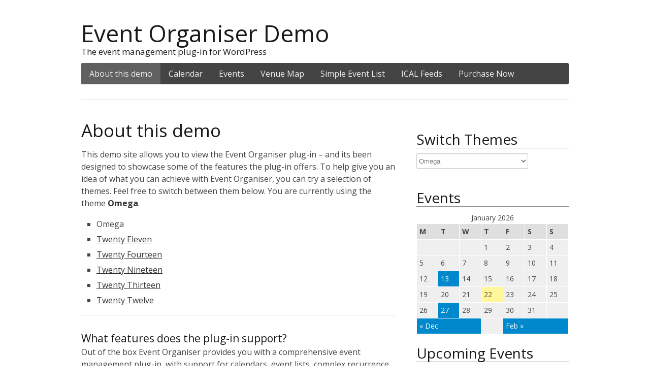

--- FILE ---
content_type: text/html; charset=UTF-8
request_url: http://demo.wp-event-organiser.com/
body_size: 7462
content:
<!DOCTYPE html>
<html lang="en-US"> 
    
<head>

<meta charset="UTF-8" />
        
<!--[if lt IE 7 ]><html class="ie ie6" lang="en"> <![endif]-->
<!--[if IE 7 ]><html class="ie ie7" lang="en"> <![endif]-->
<!--[if IE 8 ]><html class="ie ie8" lang="en"> <![endif]-->
<!--[if gte IE 9 ]><html class="no-js ie9" lang="en"> <![endif]-->
    
    <title>Event Organiser Demo</title>
        
	<meta name="description" content="The event management plug-in for WordPress" />
	
	<!--[if lt IE 9]>
		<script src="http://html5shim.googlecode.com/svn/trunk/html5.js"></script>
	<![endif]-->

	<!-- Mobile Specific Metas
  ================================================== -->
	<meta name="viewport" content="width=device-width, initial-scale=1, maximum-scale=1">

	<!-- CSS
  ================================================== -->
	<link rel="stylesheet" href="http://demo.wp-event-organiser.com/wp-content/themes/WP-Skeleton-Theme/stylesheets/base.css">
	<link rel="stylesheet" href= "http://demo.wp-event-organiser.com/wp-content/themes/WP-Skeleton-Theme/style.css">
	<link rel="stylesheet" href="http://demo.wp-event-organiser.com/wp-content/themes/WP-Skeleton-Theme/stylesheets/layout.css">
	<link rel="stylesheet" href="http://demo.wp-event-organiser.com/wp-content/themes/WP-Skeleton-Theme/stylesheets/event.css">

	<!-- Favicons
	================================================== -->
	<link rel="shortcut icon" href="http://demo.wp-event-organiser.com/wp-content/themes/WP-Skeleton-Theme/images/favicon.ico">
	<link rel="apple-touch-icon" href="http://demo.wp-event-organiser.com/wp-content/themes/WP-Skeleton-Theme/images/apple-touch-icon.png">
	<link rel="apple-touch-icon" sizes="72x72" href="http://demo.wp-event-organiser.com/wp-content/themes/WP-Skeleton-Theme/images/apple-touch-icon-72x72.png">
	<link rel="apple-touch-icon" sizes="114x114" href="http://demo.wp-event-organiser.com/wp-content/themes/WP-Skeleton-Theme/images/apple-touch-icon-114x114.png">

<meta name='robots' content='noindex,follow' />
<link rel='dns-prefetch' href='//cdnjs.cloudflare.com' />
<link rel='dns-prefetch' href='//s.w.org' />
<link rel="alternate" type="application/rss+xml" title="Event Organiser Demo &raquo; Feed" href="http://demo.wp-event-organiser.com/feed/" />
<link rel="alternate" type="application/rss+xml" title="Event Organiser Demo &raquo; Comments Feed" href="http://demo.wp-event-organiser.com/comments/feed/" />
<link rel="alternate" type="application/rss+xml" title="Event Organiser Demo &raquo; About this demo Comments Feed" href="http://demo.wp-event-organiser.com/event-organiser-demo-page/feed/" />
		<script type="text/javascript">
			window._wpemojiSettings = {"baseUrl":"https:\/\/s.w.org\/images\/core\/emoji\/11.2.0\/72x72\/","ext":".png","svgUrl":"https:\/\/s.w.org\/images\/core\/emoji\/11.2.0\/svg\/","svgExt":".svg","source":{"concatemoji":"http:\/\/demo.wp-event-organiser.com\/wp-includes\/js\/wp-emoji-release.min.js?ver=5.1.1"}};
			!function(a,b,c){function d(a,b){var c=String.fromCharCode;l.clearRect(0,0,k.width,k.height),l.fillText(c.apply(this,a),0,0);var d=k.toDataURL();l.clearRect(0,0,k.width,k.height),l.fillText(c.apply(this,b),0,0);var e=k.toDataURL();return d===e}function e(a){var b;if(!l||!l.fillText)return!1;switch(l.textBaseline="top",l.font="600 32px Arial",a){case"flag":return!(b=d([55356,56826,55356,56819],[55356,56826,8203,55356,56819]))&&(b=d([55356,57332,56128,56423,56128,56418,56128,56421,56128,56430,56128,56423,56128,56447],[55356,57332,8203,56128,56423,8203,56128,56418,8203,56128,56421,8203,56128,56430,8203,56128,56423,8203,56128,56447]),!b);case"emoji":return b=d([55358,56760,9792,65039],[55358,56760,8203,9792,65039]),!b}return!1}function f(a){var c=b.createElement("script");c.src=a,c.defer=c.type="text/javascript",b.getElementsByTagName("head")[0].appendChild(c)}var g,h,i,j,k=b.createElement("canvas"),l=k.getContext&&k.getContext("2d");for(j=Array("flag","emoji"),c.supports={everything:!0,everythingExceptFlag:!0},i=0;i<j.length;i++)c.supports[j[i]]=e(j[i]),c.supports.everything=c.supports.everything&&c.supports[j[i]],"flag"!==j[i]&&(c.supports.everythingExceptFlag=c.supports.everythingExceptFlag&&c.supports[j[i]]);c.supports.everythingExceptFlag=c.supports.everythingExceptFlag&&!c.supports.flag,c.DOMReady=!1,c.readyCallback=function(){c.DOMReady=!0},c.supports.everything||(h=function(){c.readyCallback()},b.addEventListener?(b.addEventListener("DOMContentLoaded",h,!1),a.addEventListener("load",h,!1)):(a.attachEvent("onload",h),b.attachEvent("onreadystatechange",function(){"complete"===b.readyState&&c.readyCallback()})),g=c.source||{},g.concatemoji?f(g.concatemoji):g.wpemoji&&g.twemoji&&(f(g.twemoji),f(g.wpemoji)))}(window,document,window._wpemojiSettings);
		</script>
		<style type="text/css">
img.wp-smiley,
img.emoji {
	display: inline !important;
	border: none !important;
	box-shadow: none !important;
	height: 1em !important;
	width: 1em !important;
	margin: 0 .07em !important;
	vertical-align: -0.1em !important;
	background: none !important;
	padding: 0 !important;
}
</style>
	<link rel='stylesheet' id='eo-leaflet.js-css'  href='http://cdnjs.cloudflare.com/ajax/libs/leaflet/1.3.1/leaflet.css?ver=5.1.1' type='text/css' media='all' />
<style id='eo-leaflet.js-inline-css' type='text/css'>
.leaflet-popup-close-button{box-shadow:none!important;}
</style>
<link rel='stylesheet' id='wp-block-library-css'  href='http://demo.wp-event-organiser.com/wp-includes/css/dist/block-library/style.min.css?ver=5.1.1' type='text/css' media='all' />
<link rel='stylesheet' id='responsive-menu-css'  href='http://demo.wp-event-organiser.com/wp-content/themes/WP-Skeleton-Theme/stylesheets/mo.css?ver=5.1.1' type='text/css' media='all' />
<link rel='stylesheet' id='font-awesome-styles-css'  href='http://demo.wp-event-organiser.com/wp-content/themes/WP-Skeleton-Theme/stylesheets/font-awesome.min.css?ver=5.1.1' type='text/css' media='all' />
<!--[if lte IE 7]>
<link rel='stylesheet' id='font-awesome-ie7-css'  href='http://demo.wp-event-organiser.com/wp-content/themes/WP-Skeleton-Theme/stylesheets/font-awesome-ie7.min.css?ver=1.0' type='text/css' media='all' />
<![endif]-->
<script type='text/javascript' src='http://demo.wp-event-organiser.com/wp-includes/js/jquery/jquery.js?ver=1.12.4'></script>
<script type='text/javascript' src='http://demo.wp-event-organiser.com/wp-includes/js/jquery/jquery-migrate.min.js?ver=1.4.1'></script>
<script type='text/javascript' src='http://demo.wp-event-organiser.com/wp-content/themes/WP-Skeleton-Theme/js/mo.js?ver=5.1.1'></script>
<link rel='https://api.w.org/' href='http://demo.wp-event-organiser.com/wp-json/' />
<link rel="EditURI" type="application/rsd+xml" title="RSD" href="http://demo.wp-event-organiser.com/xmlrpc.php?rsd" />
<link rel="wlwmanifest" type="application/wlwmanifest+xml" href="http://demo.wp-event-organiser.com/wp-includes/wlwmanifest.xml" /> 
<meta name="generator" content="WordPress 5.1.1" />
<link rel="canonical" href="http://demo.wp-event-organiser.com/" />
<link rel='shortlink' href='http://demo.wp-event-organiser.com/' />
<link rel="alternate" type="application/json+oembed" href="http://demo.wp-event-organiser.com/wp-json/oembed/1.0/embed?url=http%3A%2F%2Fdemo.wp-event-organiser.com%2F" />
<link rel="alternate" type="text/xml+oembed" href="http://demo.wp-event-organiser.com/wp-json/oembed/1.0/embed?url=http%3A%2F%2Fdemo.wp-event-organiser.com%2F&#038;format=xml" />
        
</head>

<body class="home page-template page-template-page page-template-page-php page page-id-14"><!-- the Body  -->

<div class="container">
   
	 <div class="header">  
    
    
    <div id="brand-header" class="container container-sixteen""> 
        <div class="logo">
            <a href="http://demo.wp-event-organiser.com">
            <h1>Event Organiser Demo</h1>
            <h5>The event management plug-in for WordPress</h5>
            </a>
        </div>
   	<div class="clear"></div>
    <div class="menu-main-container"><ul id="menu-main" class="container thmfdn-menu dropdown menu-hover test-menu"><li id="menu-item-66" class="menu-item menu-item-type-post_type menu-item-object-page menu-item-home current-menu-item page_item page-item-14 current_page_item menu-item-66"><a href="http://demo.wp-event-organiser.com/" aria-current="page">About this demo</a></li>
<li id="menu-item-17" class="menu-item menu-item-type-post_type menu-item-object-page menu-item-17"><a href="http://demo.wp-event-organiser.com/calendar/">Calendar</a></li>
<li id="menu-item-18" class="menu-item menu-item-type-post_type_archive menu-item-object-event menu-item-18"><a href="http://demo.wp-event-organiser.com/events/event/">Events</a></li>
<li id="menu-item-32" class="menu-item menu-item-type-post_type menu-item-object-page menu-item-32"><a href="http://demo.wp-event-organiser.com/venue-map/">Venue Map</a></li>
<li id="menu-item-87" class="menu-item menu-item-type-post_type menu-item-object-page menu-item-87"><a href="http://demo.wp-event-organiser.com/simple-event-list/">Simple Event List</a></li>
<li id="menu-item-65" class="menu-item menu-item-type-post_type menu-item-object-page menu-item-65"><a href="http://demo.wp-event-organiser.com/ical-feeds/">ICAL Feeds</a></li>
<li id="menu-item-123" class="menu-item menu-item-type-custom menu-item-object-custom menu-item-123"><a href="http://wp-event-organiser.com/pricing">Purchase Now</a></li>
</ul></div>    
    </div>
    
   

</div> <!--  End blog header -->

	<div class="page-container">
 
<div class="content">
	<div class="two-thirds column alpha">
       <div class="main"> 
                        
        <article id="post-14">
          <div class="title">            
             <a href="http://demo.wp-event-organiser.com/" title="About this demo"><h2>About this demo</h2></a>  <!--Post titles-->
          </div>
             
             <p>This demo site allows you to view the Event Organiser plug-in &#8211; and its been designed to showcase some of the features the plug-in offers. To help give you an idea of what you can achieve with Event Organiser, you can try a selection of themes. Feel free to switch between them below. You are currently using the theme <strong>Omega</strong>.</p>
<ul id="themeswitcher">
<li>Omega</li><li><a href="http://demo.wp-event-organiser.com?wptheme=Twenty Eleven">Twenty Eleven</a></li><li><a href="http://demo.wp-event-organiser.com?wptheme=Twenty Fourteen">Twenty Fourteen</a></li><li><a href="http://demo.wp-event-organiser.com?wptheme=Twenty Nineteen">Twenty Nineteen</a></li><li><a href="http://demo.wp-event-organiser.com?wptheme=Twenty Thirteen">Twenty Thirteen</a></li><li><a href="http://demo.wp-event-organiser.com?wptheme=Twenty Twelve">Twenty Twelve</a></li></ul>
<hr />
<h4>What features does the plug-in support?</h4>
<p>Out of the box Event Organiser provides you with a comprehensive event management plug-in, with support for calendars, event lists, complex recurrence schedules and much more.</p>
<ul>
<li>View the <a title="Features in the free version" href="http://wordpress.org/plugins/event-organiser/">features in the &#8216;free&#8217; version</a></li>
<li>View the <a title="Event Organiser Pro Features" href="http://wp-event-organiser.com/pro-features">features in Event Organiser Pro</a></li>
</ul>
<p>Beneath all these features lie two principles by which Event Organiser &#8211; and its addons &#8211; are developed:</p>
<p><strong>Simplicity &#8211; </strong>Event Organsier is designed to be simple to use, integrating seamlessly into your WordPress admin and offering an intuitive user interface.</p>
<p><strong>Extendibility</strong> &#8211; The plug-in can be modified via a growing library of hooks, offers extensive documentation of its API and allows theme developers to take complete control over how Event Organiser integrates into their theme.</p>
<p>&nbsp;</p>
<hr />
<h4>Want to explore Event Organiser Pro more?</h4>
<p>If you&#8217;d like to see how Event Organsier Pro looks from the admin side and test it out, head over to <strong><a title="Try Event Organiser Pro for free" href="http://wp-event-organiser.com/try-it/">wp-event-organiser.com/try-it</a> </strong>to create a temporary test site to give you complete access to the Pro&#8217;s features.</p>
<hr />
	 
             <!--The Meta, Author, Date, Categories and Comments-->
                     </article>
        
                    
                     
      </div>  <!-- End Main -->
	</div>  <!-- End two-thirds column -->
</div><!-- End Content -->
    
    <div class="one-third column omega" id="side">
        <div class="sidebar"> <!--  the Sidebar -->
             <div id="theme-switcher-widget-3" class="widget widget_theme-switcher-widget"><h3>Switch Themes</h3><ul id="themeswitcher">
<li>
	<select name="themeswitcher" onchange="location.href=this.options[this.selectedIndex].value;">
<option value="http://demo.wp-event-organiser.com?wptheme=Omega">Omega</option><option value="http://demo.wp-event-organiser.com?wptheme=Twenty Eleven">Twenty Eleven</option><option value="http://demo.wp-event-organiser.com?wptheme=Twenty Fourteen">Twenty Fourteen</option><option value="http://demo.wp-event-organiser.com?wptheme=Twenty Nineteen">Twenty Nineteen</option><option value="http://demo.wp-event-organiser.com?wptheme=Twenty Thirteen">Twenty Thirteen</option><option value="http://demo.wp-event-organiser.com?wptheme=Twenty Twelve">Twenty Twelve</option></select>
</li>
</ul></div><div id="eo_calendar_widget-2" class="widget widget_calendar eo_widget_calendar"><h3>Events</h3><div id='eo_calendar_widget-2_content' class='eo-widget-cal-wrap' data-eo-widget-cal-id='eo_calendar_widget-2' ><table id='wp-calendar'><caption> January 2026 </caption><thead><tr><th title='Monday' scope='col'>M</th><th title='Tuesday' scope='col'>T</th><th title='Wednesday' scope='col'>W</th><th title='Thursday' scope='col'>T</th><th title='Friday' scope='col'>F</th><th title='Saturday' scope='col'>S</th><th title='Sunday' scope='col'>S</th></tr></thead><tbody><tr><td class="pad eo-before-month" colspan="1">&nbsp;</td><td class="pad eo-before-month" colspan="1">&nbsp;</td><td class="pad eo-before-month" colspan="1">&nbsp;</td><td data-eo-wc-date='2026-01-01' class='eo-past-date'> 1 </td><td data-eo-wc-date='2026-01-02' class='eo-past-date'> 2 </td><td data-eo-wc-date='2026-01-03' class='eo-past-date'> 3 </td><td data-eo-wc-date='2026-01-04' class='eo-past-date'> 4 </td></tr><tr><td data-eo-wc-date='2026-01-05' class='eo-past-date'> 5 </td><td data-eo-wc-date='2026-01-06' class='eo-past-date'> 6 </td><td data-eo-wc-date='2026-01-07' class='eo-past-date'> 7 </td><td data-eo-wc-date='2026-01-08' class='eo-past-date'> 8 </td><td data-eo-wc-date='2026-01-09' class='eo-past-date'> 9 </td><td data-eo-wc-date='2026-01-10' class='eo-past-date'> 10 </td><td data-eo-wc-date='2026-01-11' class='eo-past-date'> 11 </td></tr><tr><td data-eo-wc-date='2026-01-12' class='eo-past-date'> 12 </td><td data-eo-wc-date='2026-01-13' class='eo-past-date event eo-event-venue-cargo eo-event-past'> <a title='Fortnightly event' href='http://demo.wp-event-organiser.com/events/event/on/2026/01/13'> 13 </a></td><td data-eo-wc-date='2026-01-14' class='eo-past-date'> 14 </td><td data-eo-wc-date='2026-01-15' class='eo-past-date'> 15 </td><td data-eo-wc-date='2026-01-16' class='eo-past-date'> 16 </td><td data-eo-wc-date='2026-01-17' class='eo-past-date'> 17 </td><td data-eo-wc-date='2026-01-18' class='eo-past-date'> 18 </td></tr><tr><td data-eo-wc-date='2026-01-19' class='eo-past-date'> 19 </td><td data-eo-wc-date='2026-01-20' class='eo-past-date'> 20 </td><td data-eo-wc-date='2026-01-21' class='eo-past-date'> 21 </td><td data-eo-wc-date='2026-01-22' class='today'> 22 </td><td data-eo-wc-date='2026-01-23' class='eo-future-date'> 23 </td><td data-eo-wc-date='2026-01-24' class='eo-future-date'> 24 </td><td data-eo-wc-date='2026-01-25' class='eo-future-date'> 25 </td></tr><tr><td data-eo-wc-date='2026-01-26' class='eo-future-date'> 26 </td><td data-eo-wc-date='2026-01-27' class='eo-future-date event eo-event-venue-cargo eo-event-future'> <a title='Fortnightly event' href='http://demo.wp-event-organiser.com/events/event/on/2026/01/27'> 27 </a></td><td data-eo-wc-date='2026-01-28' class='eo-future-date'> 28 </td><td data-eo-wc-date='2026-01-29' class='eo-future-date'> 29 </td><td data-eo-wc-date='2026-01-30' class='eo-future-date'> 30 </td><td data-eo-wc-date='2026-01-31' class='eo-future-date'> 31 </td><td class="pad eo-after-month" colspan="1">&nbsp;</td></tr></tbody><tfoot><tr>
				<td id='eo-widget-prev-month' colspan='3'><a title='Previous month' href='http://demo.wp-event-organiser.com?eo_month=2025-12'>&laquo; Dec</a></td>
				<td class='pad'>&nbsp;</td>
				<td id='eo-widget-next-month' colspan='3'><a title='Next month' href='http://demo.wp-event-organiser.com?eo_month=2026-02'> Feb &raquo; </a></td>
			</tr></tfoot></table></div></div><div id="eo_event_list_widget-4" class="widget EO_Event_List_Widget"><h3>Upcoming Events</h3>

	<ul id="" class="eo-events eo-events-widget" > 

		
			
			
			<li class="eo-event-venue-cargo eo-event-future" >
				<div class="eo-date-container">
					<span class="eo-date-month" style="background-color: ;">
						Jan					</span>
					<span class="eo-date-day" style="background: ;">
						27					</span>
				</div>
	
				<strong>
					<a href="http://demo.wp-event-organiser.com/events/event/fortnightly-event/" title="Fortnightly event" >Fortnightly event</a>
				</strong>
				
				This event recurs every two weeks on a Tuesday from 4:30pm until 5:30pm.			</li>

		
			
			
			<li class="eo-event-venue-cargo eo-event-future" >
				<div class="eo-date-container">
					<span class="eo-date-month" style="background-color: ;">
						Feb					</span>
					<span class="eo-date-day" style="background: ;">
						10					</span>
				</div>
	
				<strong>
					<a href="http://demo.wp-event-organiser.com/events/event/fortnightly-event/" title="Fortnightly event" >Fortnightly event</a>
				</strong>
				
				This event recurs every two weeks on a Tuesday from 4:30pm until 5:30pm.			</li>

		
			
			
			<li class="eo-event-venue-cargo eo-event-future" >
				<div class="eo-date-container">
					<span class="eo-date-month" style="background-color: ;">
						Feb					</span>
					<span class="eo-date-day" style="background: ;">
						24					</span>
				</div>
	
				<strong>
					<a href="http://demo.wp-event-organiser.com/events/event/fortnightly-event/" title="Fortnightly event" >Fortnightly event</a>
				</strong>
				
				This event recurs every two weeks on a Tuesday from 4:30pm until 5:30pm.			</li>

		
			
			
			<li class="eo-event-venue-cargo eo-event-future eo-all-day" >
				<div class="eo-date-container">
					<span class="eo-date-month" style="background-color: ;">
						Feb					</span>
					<span class="eo-date-day" style="background: ;">
						26					</span>
				</div>
	
				<strong>
					<a href="http://demo.wp-event-organiser.com/events/event/4th-thursday-every-2nd-month/" title="4th Thursday Every 2nd Month" >4th Thursday Every 2nd Month</a>
				</strong>
				
				This event is just intended to give an example of the complicated recurrence patterns you can have. You can also&hellip;			</li>

		
			
			
			<li class="eo-event-venue-cargo eo-event-future" >
				<div class="eo-date-container">
					<span class="eo-date-month" style="background-color: ;">
						Mar					</span>
					<span class="eo-date-day" style="background: ;">
						10					</span>
				</div>
	
				<strong>
					<a href="http://demo.wp-event-organiser.com/events/event/fortnightly-event/" title="Fortnightly event" >Fortnightly event</a>
				</strong>
				
				This event recurs every two weeks on a Tuesday from 4:30pm until 5:30pm.			</li>

		
	</ul>


</div><div id="eo_events_agenda_widget-2" class="widget widget_events"><h3>Event Agenda Widget</h3><div data-eo-agenda-widget-id="eo_events_agenda_widget-2" id="eo_events_agenda_widget-2_container" class="eo-agenda-widget"></div></div>                   </div>
    </div>
	</div><!-- page-container -->               
</div>
	<hr />
<div class="footer">
	<div class="container container-sixteen">
	 <div id="eo_events_agenda_widget-3" class="widget one-third column widget_events"><div data-eo-agenda-widget-id="eo_events_agenda_widget-3" id="eo_events_agenda_widget-3_container" class="eo-agenda-widget"></div></div><div id="eo_event_list_widget-3" class="widget one-third column EO_Event_List_Widget"><h3>Events</h3>

	<ul id="" class="eo-events eo-events-widget" > 

		
			
			
			<li class="eo-event-venue-cargo eo-event-future" >
				<div class="eo-date-container">
					<span class="eo-date-month" style="background-color: ;">
						Jan					</span>
					<span class="eo-date-day" style="background: ;">
						27					</span>
				</div>
	
				<strong>
					<a href="http://demo.wp-event-organiser.com/events/event/fortnightly-event/" title="Fortnightly event" >Fortnightly event</a>
				</strong>
				
				This event recurs every two weeks on a Tuesday from 4:30pm until 5:30pm.			</li>

		
			
			
			<li class="eo-event-venue-cargo eo-event-future" >
				<div class="eo-date-container">
					<span class="eo-date-month" style="background-color: ;">
						Feb					</span>
					<span class="eo-date-day" style="background: ;">
						10					</span>
				</div>
	
				<strong>
					<a href="http://demo.wp-event-organiser.com/events/event/fortnightly-event/" title="Fortnightly event" >Fortnightly event</a>
				</strong>
				
				This event recurs every two weeks on a Tuesday from 4:30pm until 5:30pm.			</li>

		
			
			
			<li class="eo-event-venue-cargo eo-event-future" >
				<div class="eo-date-container">
					<span class="eo-date-month" style="background-color: ;">
						Feb					</span>
					<span class="eo-date-day" style="background: ;">
						24					</span>
				</div>
	
				<strong>
					<a href="http://demo.wp-event-organiser.com/events/event/fortnightly-event/" title="Fortnightly event" >Fortnightly event</a>
				</strong>
				
				This event recurs every two weeks on a Tuesday from 4:30pm until 5:30pm.			</li>

		
			
			
			<li class="eo-event-venue-cargo eo-event-future eo-all-day" >
				<div class="eo-date-container">
					<span class="eo-date-month" style="background-color: ;">
						Feb					</span>
					<span class="eo-date-day" style="background: ;">
						26					</span>
				</div>
	
				<strong>
					<a href="http://demo.wp-event-organiser.com/events/event/4th-thursday-every-2nd-month/" title="4th Thursday Every 2nd Month" >4th Thursday Every 2nd Month</a>
				</strong>
				
				This event is just intended to give an example of the complicated recurrence patterns you can have. You can also&hellip;			</li>

		
			
			
			<li class="eo-event-venue-cargo eo-event-future" >
				<div class="eo-date-container">
					<span class="eo-date-month" style="background-color: ;">
						Mar					</span>
					<span class="eo-date-day" style="background: ;">
						10					</span>
				</div>
	
				<strong>
					<a href="http://demo.wp-event-organiser.com/events/event/fortnightly-event/" title="Fortnightly event" >Fortnightly event</a>
				</strong>
				
				This event recurs every two weeks on a Tuesday from 4:30pm until 5:30pm.			</li>

		
	</ul>


</div><div id="eo-event-categories-3" class="widget one-third column eo__event_categories"><h3>Event Categories</h3>		<ul>
	<li class="cat-item cat-item-5"><a href="http://demo.wp-event-organiser.com/events/category/pub-quiz/" >Pub Quiz</a>
</li>
	<li class="cat-item cat-item-6"><a href="http://demo.wp-event-organiser.com/events/category/sport/" >Sport</a>
<ul class='children'>
	<li class="cat-item cat-item-7"><a href="http://demo.wp-event-organiser.com/events/category/football/" >Football</a>
</li>
</ul>
</li>
		</ul>
</div><div id="eo-event-venues-2" class="widget one-third column eo__event_venues"><h3>Event Venues</h3>		<ul>
	<li class="cat-item cat-item-2"><a href="http://demo.wp-event-organiser.com/events/venues/cargo/" >Cargo</a>
</li>
	<li class="cat-item cat-item-4"><a href="http://demo.wp-event-organiser.com/events/venues/polwarth-tavern/" >Polwarth Tavern</a>
</li>
		</ul>
</div>	 
	</div>
</div>
    
		<script type="text/template" id="eo-tmpl-agenda-widget">
		<div class='eo-agenda-widget-nav'>
			<span class="eo-agenda-widget-nav-prev"><</span>
			<span class="eo-agenda-widget-nav-next">></span>
		</div>
		<ul class='dates'></ul>
		</script>
			  	<script type="text/template" id="eo-tmpl-agenda-widget-group">
		<li class="date">
			{{{ group.start.format(this.param.group_format) }}}
			<ul class="a-date"></ul>
		</li>
		</script>
	  			<script type="text/template" id="eo-tmpl-agenda-widget-item">
		<li class="event">
			<# if( !this.param.add_to_google ){ #>
				<a class='eo-agenda-event-permalink' href='{{{ event.link }}}'>
			<# } #>
			<span class="cat" style="background:{{{ event.color }}}"></span>
			<span><strong>
				<# if( event.all_day ){ #>
					All day				<# }else{ #>
					{{{ event.start.format(this.param.item_format) }}}
				<# } #>
			</strong></span>
			{{{ event.title }}}		
			<# if( this.param.add_to_google ){ #>		
				<div class="meta" style="display:none;">
					<span>
						<a href="{{{ event.link }}}">View</a>
					</span>
					<span> &nbsp; </span>
					<span>
						<a href="{{{ event.google_link }}}" target="_blank">Add To Google Calendar</a>
					</span>
				</div>
			<# } #>
			<# if( !this.param.add_to_google ){ #>
				</a>
			<# } #>
		</li>
		</script>
	 	<link rel='stylesheet' id='eo_front-css'  href='http://demo.wp-event-organiser.com/wp-content/plugins/event-organiser/css/eventorganiser-front-end.min.css?ver=3.7.6' type='text/css' media='all' />
<script type='text/javascript' src='http://demo.wp-event-organiser.com/wp-includes/js/comment-reply.min.js?ver=5.1.1'></script>
<script type='text/javascript' src='http://demo.wp-event-organiser.com/wp-includes/js/wp-embed.min.js?ver=5.1.1'></script>
<script type='text/javascript' src='http://demo.wp-event-organiser.com/wp-content/plugins/event-organiser/js/qtip2.js?ver=3.7.6'></script>
<script type='text/javascript' src='http://demo.wp-event-organiser.com/wp-includes/js/jquery/ui/core.min.js?ver=1.11.4'></script>
<script type='text/javascript' src='http://demo.wp-event-organiser.com/wp-includes/js/jquery/ui/widget.min.js?ver=1.11.4'></script>
<script type='text/javascript' src='http://demo.wp-event-organiser.com/wp-includes/js/jquery/ui/button.min.js?ver=1.11.4'></script>
<script type='text/javascript'>
/* <![CDATA[ */
var EO_Pro_DP = {"adminajax":"http:\/\/demo.wp-event-organiser.com\/wp-admin\/admin-ajax.php","startday":"1","locale":{"locale":"en","monthNames":["January","February","March","April","May","June","July","August","September","October","November","December"],"monthAbbrev":["Jan","Feb","Mar","Apr","May","Jun","Jul","Aug","Sep","Oct","Nov","Dec"],"dayNames":["Sunday","Monday","Tuesday","Wednesday","Thursday","Friday","Saturday"],"dayAbbrev":["Sun","Mon","Tue","Wed","Thu","Fri","Sat"],"nextText":">","prevText":"<"}};
/* ]]> */
</script>
<script type='text/javascript' src='http://demo.wp-event-organiser.com/wp-includes/js/jquery/ui/datepicker.min.js?ver=1.11.4'></script>
<script type='text/javascript' src='http://demo.wp-event-organiser.com/wp-content/plugins/event-organiser/js/moment.min.js?ver=1'></script>
<script type='text/javascript' src='http://demo.wp-event-organiser.com/wp-content/plugins/event-organiser/js/fullcalendar.min.js?ver=3.7.6'></script>
<script type='text/javascript' src='http://demo.wp-event-organiser.com/wp-content/plugins/event-organiser/js/event-manager.min.js?ver=3.7.6'></script>
<script type='text/javascript' src='http://cdnjs.cloudflare.com/ajax/libs/leaflet/1.3.1/leaflet.js?ver=5.1.1'></script>
<script type='text/javascript' src='http://demo.wp-event-organiser.com/wp-content/plugins/event-organiser/js/maps/openstreetmap-adapter.js?ver=3.7.6'></script>
<script type='text/javascript' src='http://demo.wp-event-organiser.com/wp-content/plugins/event-organiser-pro/js/fullcalendar-filters.min.js?ver=1.11.8'></script>
<script type='text/javascript'>
/* <![CDATA[ */
var EOAjaxFront = {"adminajax":"http:\/\/demo.wp-event-organiser.com\/wp-admin\/admin-ajax.php","locale":{"locale":"en","isrtl":false,"monthNames":["January","February","March","April","May","June","July","August","September","October","November","December"],"monthAbbrev":["Jan","Feb","Mar","Apr","May","Jun","Jul","Aug","Sep","Oct","Nov","Dec"],"dayNames":["Sunday","Monday","Tuesday","Wednesday","Thursday","Friday","Saturday"],"dayAbbrev":["Sun","Mon","Tue","Wed","Thu","Fri","Sat"],"dayInitial":["S","M","T","W","T","F","S"],"ShowMore":"Show More","ShowLess":"Show Less","today":"today","day":"day","week":"week","month":"month","gotodate":"go to date","cat":"View all categories","venue":"View all venues","tag":"View all tags","view_all_organisers":"View all organisers","nextText":">","prevText":"<"}};
var eventorganiser = {"locale":{"view_all_countries":"View all countries","view_all_states":"View all states","view_all_cities":"View all cities"},"fullcal":{"countries":["Scotland"],"states":["Lothian"],"cities":["Edinburgh"]}};
var eo_widget_cal = {"eo_calendar_widget-2":{"showpastevents":1,"show-long":0,"link-to-single":0,"event-venue":0,"event-category":0}};
var eo_widget_agenda = {"eo_events_agenda_widget-2":{"id":"eo_events_agenda_widget-2","number":2,"mode":"day","add_to_google":1,"group_format":"dddd, Do MMMM","item_format":"h:mm a"},"eo_events_agenda_widget-3":{"id":"eo_events_agenda_widget-3","number":3,"mode":"day","add_to_google":0,"group_format":"dddd, Do MMMM","item_format":"h:mm a"}};
/* ]]> */
</script>
<script type='text/javascript' src='http://demo.wp-event-organiser.com/wp-content/plugins/event-organiser/js/frontend.min.js?ver=3.7.6'></script>
   
</body>
</html>                        
           


--- FILE ---
content_type: text/css
request_url: http://demo.wp-event-organiser.com/wp-content/themes/WP-Skeleton-Theme/stylesheets/base.css
body_size: 3814
content:
/*
* Skeleton V1.1
* Copyright 2011, Dave Gamache
* www.getskeleton.com
* Free to use under the MIT license.
* http://www.opensource.org/licenses/mit-license.php
* 8/17/2011
*/


/* Table of Content
==================================================
	#Font import
	#Reset & Basics
	#Basic Styles
	#Site Styles
	f#Typography
	#Links
	#Lists
	#Images
	#Buttons
	#Tabs
	#Forms
        #Menu + Logo
	#Misc 
		#Header
        #Sidebar
        #Footer
	#Widgets
*/

@import url(http://fonts.googleapis.com/css?family=Open+Sans:400,700);

/* #Reset & Basics (Inspired by E. Meyers)
================================================== */
	html, body, div, span, applet, object, iframe, h1, h2, h3, h4, h5, h6, p, blockquote, pre, a, code, del, dfn, em, img, isn, kbd, q, s, samp, small, strike, strong, sub, sup, tt, var, b, u, i, center, dl, dt, dd, ol, ul, li, fieldset, form, label, legend, table, caption, tbody, tfoot, thead, tr, th, td, article, aside, canvas, details, embed, figure, figcaption, footer, header, hgroup, menu, nav, output, ruby, section, summary, time, mark, audio, video {
		margin: 0;
		padding: 0;
		border: 0;
		font-size: 14px;
		font: inherit;
		vertical-align: baseline; }
	article, aside, details, figcaption, figure, footer, header, hgroup, menu, nav, section {
		display: block; }
	body {
		line-height: 1; }
	ol, ul {
		list-style: none; }
	blockquote, q {
		quotes: none; }
	blockquote:before, blockquote:after,
	q:before, q:after {
		content: '';
		content: none; }
	table {
		border-collapse: collapse;
		border-spacing: 0; }


/* #Basic Styles
================================================== */
	body {
		background: #fff;
		font: 16px/1.5em 'Open Sans', "HelveticaNeue", "Helvetica Neue", Helvetica, Arial, sans-serif;
		color: #444;
 }


/* #Typography
================================================== */
	h1, h2, h3, h4, h5, h6 {
		color: #181818;
		font-family: 'Open Sans',"HelveticaNeue", "Helvetica Neue", Helvetica, Arial, sans-serif;
		font-weight: normal; }
	h1 a, h2 a, h3 a, h4 a, h5 a, h6 a { font-weight: inherit; text-decoration:none }
	h1 { font-size: 46px; line-height: 50px; }
	h2 { font-size: 35px; line-height: 40px; }
	h3 { font-size: 28px; line-height: 34px; }
	h4 { font-size: 21px; line-height: 30px; }
	h5 { font-size: 17px; line-height: 24px; }
	h6 { font-size: 14px; line-height: 21px; }
	.subheader { color: #777; }

	p { margin: 0 0 20px 0; }
	p img { margin: 0; }
	p.lead { font-size: 21px; line-height: 27px; color: #777;  }

	em { font-style: italic; }
	strong { font-weight: bold; color: #333; }
	small { font-size: 80%; }

/*	Blockquotes  */
	blockquote, blockquote p { font-size: 17px; line-height: 24px; color: #777; font-style: italic; }
	blockquote { margin: 0 0 20px; padding: 9px 20px 0 19px; border-left: 1px solid #ddd; }
	blockquote cite { display: block; font-size: 12px; color: #555; }
	blockquote cite:before { content: "\2014 \0020"; }
	blockquote cite a, blockquote cite a:visited, blockquote cite a:visited { color: #555; }

	hr { border: solid #ddd; border-width: 1px 0 0; clear: both; margin: 10px 0 30px; height: 0; }


/* #Links
================================================== */
	a, a:visited { color: #333; text-decoration: underline; outline: 0; }
	a:hover, a:focus { color: #000; }
	p a, p a:visited { line-height: inherit; }


/* #Lists
================================================== */
	ul, ol { margin-bottom: 20px; }
	ul.disc { list-style: disc; }
	ol { list-style: decimal; }
	article ul, ol, ul.disc { margin-left: 30px; }
	
	article ul, ul.square { list-style: square outside; }
	ul.circle { list-style: circle outside; }
	ul.disc { list-style: disc outside; }
	ul ul, ul ol,
	ol ol, ol ul { margin: 4px 0 5px 30px; font-size: 90%;  }
	ul ul li, ul ol li,
	ol ol li, ol ul li { margin-bottom: 6px; }
	li { line-height: 18px; margin-bottom: 12px; }
	ul.large li { line-height: 21px; }
	li p { line-height: 21px; }
	
/* #Lists
================================================== */
	dl{ margin: 0 1.714285714rem; }
	dt{ font-weight:bold }
	dd{ margin-bottom: 20px; }
	address{ margin-bottom: 20px;}
	acronym,abbr{ border-bottom: 1px dotted #666;cursor: help;}
	code{ font-family: Consolas, Monaco, Lucida Console, monospace; font-size: 12px;font-size: 0.857142857rem;line-height: 2; }
	ins{background: #fff9c0;text-decoration: none;}
	pre{
		border: 1px solid #ddd;
		border-radius:3px;
		background: #f4f4f4;
		font: 13px "Courier 10 Pitch", Courier, monospace;
		line-height: 1.5;
		margin-bottom: 1.625em;
		overflow: auto;
		padding: 0.75em 1.625em;
	}
	sub{
		top: .5ex;
		font-size: 10px;
		height: 0;
		line-height: 1;
		position: relative;
		vertical-align: baseline;
	}
	sup{
		bottom: 1ex;
		font-size: 10px;
		height: 0;
		line-height: 1;
		position: relative;
		vertical-align: baseline;
	}
	var{
		font: 13px Monaco, Consolas, "Andale Mono", "DejaVu Sans Mono", monospace
	}

/* #Images
================================================== */

	img.scale-with-grid {
		max-width: 100%;
		height: auto; 
	}
	.alignleft {
		display: inline;
		float: left;
		margin-right: 1.625em;
	}
	
	.alignright {
		display: inline;
		float: right;
		margin-left: 1.625em;
	}
	.aligncenter {
		display: block;
		margin-left: auto;
		margin-right: auto;
	}
	.main img{ max-width: 97.5%; height:auto;}
	
	.wp-caption {max-width: 96%;font-size:0.9em;}



/* #WordPress classes
================================================*/
.bypostauthor{
	
}
.sticky{
	/*TODO*/
	background: #f6f6f6;
}
.gallery-caption{
	
}
.wp-caption-text{
	
}
/* #Forms
================================================== */

	form {
		margin-bottom: 20px; }
	fieldset {
		margin-bottom: 20px; }
	input[type="text"],
	input[type="number"],
	input[type="password"],
	input[type="email"],
	input[type="datetime"],
	input[type="datetime-local"],
	input[type="date"],
	input[type="month"],
	input[type="time"],
	input[type="week"],
	input[type="url"],
	input[type="search"],
	input[type="tel"],
	input[type="color"],
	textarea,
	select {
		border: 1px solid #ccc;
		padding: 6px 4px;
		outline: none;
		-moz-border-radius: 2px;
		-webkit-border-radius: 2px;
		border-radius: 2px;
		font: 13px "HelveticaNeue", "Helvetica Neue", Helvetica, Arial, sans-serif;
		color: #777;
		margin: 0;
		width: 210px;
		max-width: 100%;
		display: block;
		margin-bottom: 20px;
		background: #fff; 
		
  		-webkit-box-shadow: inset 0 1px 1px rgba(0, 0, 0, 0.075);
     	-moz-box-shadow: inset 0 1px 1px rgba(0, 0, 0, 0.075);
         box-shadow: inset 0 1px 1px rgba(0, 0, 0, 0.075);
  		-webkit-transition: border linear 0.2s, box-shadow linear 0.2s;
     	-moz-transition: border linear 0.2s, box-shadow linear 0.2s;
       	-o-transition: border linear 0.2s, box-shadow linear 0.2s;
		transition: border linear 0.2s, box-shadow linear 0.2s;
	}
		
		select,
input[type="file"] {
  height: 30px;
  /* In IE7, the height of the select element cannot be changed by height, only font-size */

  *margin-top: 4px;
  /* For IE7, add top margin to align select with labels */

  line-height: 30px;
}

select {
  width: 220px;
  padding: 0px;
  background-color: #ffffff;
  border: 1px solid #cccccc;
  display: inline;
}

select[multiple],
select[size] {
  height: auto;
}

select:focus,
input[type="file"]:focus,
input[type="radio"]:focus,
input[type="checkbox"]:focus {
  outline: thin dotted #333;
  outline: 5px auto -webkit-focus-ring-color;
  outline-offset: -2px;
}


	input[type="text"]:focus,
	input[type="password"]:focus,
	input[type="email"]:focus,
	textarea:focus {
		border: 1px solid #aaa;
 		color: #444;
 		-moz-box-shadow: 0 0 3px rgba(0,0,0,.2);
		-webkit-box-shadow: 0 0 3px rgba(0,0,0,.2);
		box-shadow:  0 0 3px rgba(0,0,0,.2); }
	textarea {
		min-height: 60px; }
	label,
	legend {

		font-weight: bold;
		font-size: 13px;  }
	select {
		width: 220px; }
	input[type="checkbox"] {
		display: inline; }
	label span,
	legend span {
		font-weight: normal;
		font-size: 13px;
		color: #444; }
        
/* #Menu & Logo
================================================== */        
    .header {
        border-bottom:  1px solid #ddd;
        margin-bottom: 40px;
        clear: both;
        margin-top: 40px;
        }

    .menu {
        padding-top:45px;
        float: right;
        }

    .menu li {
		display: inline;
        list-style-type: none;
        font-size: 16px;
        padding-left: 5px;
        }
        
    .logo{ margin: 0px 0px 10px 0px }
    .logo a{
        text-decoration: none;
        }
	#brand-header{ margin: 30px 0px;}

/* #Misc
================================================== */
    .title{
        padding-bottom: 15px;
        }	
	.title a{
		text-decoration: none;
	}
        
    .full-width{
        padding-left: 10px;
        } 
	.main .hentry{
		padding: 20px 10px 10px 10px;
		border-bottom: 1px solid #ddd;
	}
	.main > article {
		border-top: 1px solid #ddd;
	}
	
	.main > article ~ article,
	.page .main article,
	.single .main article{
		border-top:none;
	}
	#nav-above,#nav-below{
		margin: 20px 0px;
	}

        
 /* #Sidebar
================================================== */
    .sidebar{
        font-size: 14px;
        }   
                
    .sidebar li{
        list-style: none;
        }
        
 /* #Footer
================================================== */
	.footer li{
        list-style: none;
        padding-right: 15px;
        float: left;
        width: 220px;
        }
	.footer{background:#444;color:#bbb;padding:30px;font-size:14px;}
	.footer a{ color: #bbb; text-decoration:none;}
	.footer a:hover{ color: white; }
	.footer .widget h3{ color: #bbb; }

 /* #Widget
================================================== */
table{
	width: 100%;
	border-collapse: collapse;
	border-spacing: 0;
	background-color: transparent;
	border-collapse: collapse;
	border-spacing: 0;
}
table th{
	padding: 8px;
	line-height: 20px;
	text-align: left;
	vertical-align: bottom;
	border-top: 1px solid #dddddd;
	font-weight: bold;
}

table td {
	padding: 8px;
	line-height: 20px;
	text-align: left;
	vertical-align: top;
	border-top: 1px solid #dddddd;
}
table caption + thead tr:first-child th, 
table caption + thead tr:first-child td, 
table colgroup + thead tr:first-child th, 
table colgroup + thead tr:first-child td, 
table tr:first-child th, 
table tr:first-child td {
	border-top: 0;
}


 /* #Widget
================================================== */
	.widget h3{
		border-bottom: 1px solid #888;
		margin-bottom: 10px;
	}
	#side .widget{ margin: 20px 0px; }
	.widget_calendar table{ width: 100%; background: #EFEFEF; text-align:center; }
	.widget_calendar table th {background: #DFDFDF;border: 1px solid white;padding: 5px;}
	.widget_calendar table td.today { background: #fff79a; }
	.widget_calendar table td { border: 1px solid white; padding:5px;}
	.widget_calendar table td a{background: #08C;display: block;padding: 5px;margin: -5px;color: white;text-decoration: none;}
        
 /* #Widget
================================================== */
	.toc-wrap{
		background: #F5F5F5;
		float: right;
		font-size: 14px;
		padding: 15px;
		border: 1px solid #aaa;
		border-radius: 3px;
	}
	
	.toc-list{ margin-bottom: 0px; margin-left: 20px; }
	.toc-sub-list {
		margin: 5px;
	}

--- FILE ---
content_type: text/css
request_url: http://demo.wp-event-organiser.com/wp-content/themes/WP-Skeleton-Theme/stylesheets/event.css
body_size: 375
content:
.eo-events-widget{ font-size: 14px }
.eo-events-widget li{ overflow:hidden;}
.eo-events .eo-date-container{ color:white;float:left;;text-align: center;width: 35px;line-height: 1.3; margin:0px 5px; }
.eo-events .eo-date-month{ margin: 0px;display: block;font-size: 14px;font-variant: small-caps;color: white;letter-spacing: 3.2px;text-align: center;}
.eo-events .eo-date-day{ display: block;margin: 0px;border: none;font-size: 20px; }
.eo-events .eo-date-container{ background: #1e8cbe}
.eo-events .eo-date-day{ background: #78c8e6}
.fc-header h2 { font-size: 21px; line-height: 30px; }
.eo-fullcalendar{ margin: 20px 0px }
.eo-fullcalendar .fc-content table{ border-top: 1px solid #dfdfdf }
ul.eo-event-meta{ list-style:none}

--- FILE ---
content_type: text/css
request_url: http://demo.wp-event-organiser.com/wp-content/themes/WP-Skeleton-Theme/stylesheets/mo.css?ver=5.1.1
body_size: 1414
content:
/*

The mo.js stylesheet is heavily influenced by the
scalable and modular architecture for CSS as described
by Jonathan Snook at http://smacss.com

*/


/* =Module Styles
-------------------------------------------------------------- */

/* Pill style links for mobile/tablet */

.thmfdn-menu,
.thmfdn-menu *{
	margin: 0;
	padding: 0;
	list-style: none;
	-webkit-box-sizing: border-box;
	-moz-box-sizing: border-box;
	box-sizing: border-box;
	border-radius:3px;
}

.thmfdn-menu{
	text-align: center;
}

.thmfdn-menu > li{
	display: inline;
}

.thmfdn-menu > li > a{
	display: inline-block;
	margin: 0.25em 0;
}

.thmfdn-menu li{
	position: relative;
	white-space: nowrap;
}

.thmfdn-menu ul{
	position: absolute;
	display: none;
	top: 100%;
	left: 0;
	z-index: 1000;
	margin-top: 0.90em;
	text-align: left;
}

.thmfdn-menu.menu-hover li:hover > ul{
	display: block;
}

.thmfdn-menu a{
	text-decoration:none;
	position: relative;
	padding: 0.75em 1em;

}

.thmfdn-menu ul li{
	display: block;
}

.thmfdn-menu ul a{
	display: block;
}

.thmfdn-menu ul ul{
	top: 0;
	left: 100%;
	margin-top: 0em;
}

/* Horizontal drop downs for desktop */

@media screen and (min-width : 900px) {

	.thmfdn-menu:after{
		visibility: hidden;
		display: block;
		content: "";
		clear: both;
		height: 0;
	}

	.thmfdn-menu > li {
		display: block;
		float: left;
	}

	.thmfdn-menu > li > a{
		margin: 0;
	}

	.thmfdn-menu ul{
		margin-top: 0;
	}

}

/* =State Styles
-------------------------------------------------------------- */

/* Toggled Mobile Styles */

.menu-toggle-button{
	width: 1.5em;
	cursor: pointer;
	font-size: 3em;
	text-align: center;
	font-family: Arial, Helvetica, sans-serif;	
}

.is-mobile-menu.menu-arrows{
	text-align: left;
}

.is-mobile-menu.menu-arrows > li > a{
	display: block;
	margin: 0;
}

.is-mobile-menu.menu-arrows ul{
	position: relative;
	top: auto;
	margin-top: 0;
	padding: 0.75em;
}

.is-mobile-menu.menu-arrows ul ul{
	position: relative;
	left: 0;
}

.is-mobile-menu.is-hidden{
	display: none;
}

/* =Arrow Styles
-------------------------------------------------------------- */

.menu-arrows .has-submenu > a{
	padding-right: 3.5em;
}
.menu-arrows .toggle-submenu{
	width: 3em;
	display: inline-block;
	height: 3em;
	position: absolute;
	top: 0;
	bottom: 0;
	right: 0;
}

/* Standard arrow styles */
.menu-arrows .toggle-submenu:after {
	content: '';
	position: absolute;
	top: 50%;
	right: 1.25em;
	margin-top: -3px;
	height: 0;
	width: 0;

	border: 5px solid transparent;
	border-top-color: #fff; /* IE8 */
	border-top-color: rgba(255,255,255,.5);
}

.menu-arrows ul .toggle-submenu:after {
	margin-top: -5px;
	margin-right: -3px;

	border: 5px solid transparent;
	border-left-color: #fff; /* IE8 */
	border-left-color: rgba(255,255,255,.5);
}


/* CSS hover menu arrow styles */
.menu-arrows.menu-hover .has-submenu > a{
	padding-right: 2em;
}

.menu-arrows.menu-hover .toggle-submenu{
	width: 1.5em;
}

.menu-arrows.menu-hover .toggle-submenu:after {
	right: .5em;
}


/* Javascript menu arrow styles */
.menu-arrows .is-open-submenu > ul{
	display: block;
}

.menu-arrows .is-open-submenu > a .toggle-submenu:after {
	margin-top: -8px;

	border: 5px solid transparent;
	border-bottom-color: #fff; /* IE8 */
	border-bottom-color: rgba(255,255,255,.5);
}

.menu-arrows ul .is-open-submenu > a .toggle-submenu:after {
	margin-top: -5px;
	margin-right: 5px;

	border: 5px solid transparent;
	border-right-color: #fff; /* IE8 */
	border-right-color: rgba(255,255,255,.5);
}


/* Javascript mobile menu arrow styles */
.menu-arrows.is-mobile-menu.menu-arrows ul a .toggle-submenu:after {
	margin-top: -3px;
	margin-right: -3px;

	border: 5px solid transparent;
	border-top-color: #fff; /* IE8 */
	border-top-color: rgba(255,255,255,.5);
}

/* Javascript mobile menu arrow styles */
.menu-arrows.is-mobile-menu.menu-arrows ul .is-open-submenu a .toggle-submenu:after {
	margin-top: -8px;

	border: 5px solid transparent;
	border-bottom-color: #fff; /* IE8 */
	border-bottom-color: rgba(255,255,255,.5);
}


/* =Colors
-------------------------------------------------------------- */

.thmfdn-menu,
.thmfdn-menu a,
.thmfdn-menu li,
.thmfdn-menu ul{
	background: #444;
	color: #eee;
}

.thmfdn-menu a:hover,
.thmfdn-menu .current-menu-item a{
	background: rgba( 255, 255, 255, 0.15);
}

.is-mobile-menu.menu-arrows ul li:first-child a{
	border-top: 1px solid rgba( 255, 255, 255, 0.1);
}
.is-mobile-menu.menu-arrows a{
	border-bottom: 1px solid rgba( 255, 255, 255, 0.1);
}

.is-mobile-menu.menu-arrows .toggle-submenu{
	background: none;
}

.is-mobile-menu.menu-arrows .toggle-submenu:hover{
	background: rgba( 255, 255, 255, 0.1);
}

.is-mobile-menu.menu-arrows ul,
.is-mobile-menu.menu-arrows ul a{
	background: rgba( 255, 255, 255, 0.1);
}

.is-mobile-menu.menu-arrows ul ul,
.is-mobile-menu.menu-arrows ul ul a{
	background: rgba( 255, 255, 255, 0.2);
}

.is-mobile-menu.menu-arrows .is-open-submenu > a .toggle-submenu{
	background: rgba( 255, 255, 255, 0.1 );
}


--- FILE ---
content_type: application/javascript
request_url: http://demo.wp-event-organiser.com/wp-content/plugins/event-organiser/js/frontend.min.js?ver=3.7.6
body_size: 13109
content:
/*! event-organiser 3.7.6-0-g30a7409c 2019-03-06 23:23 */
function eveorg_getParameterByName(a,b){a=a.replace(/[\[]/,"\\[").replace(/[\]]/,"\\]");var c="[\\?&]"+a+"=([^&#]*)",d=new RegExp(c),e=d.exec(b);return null===e?"":decodeURIComponent(e[1].replace(/\+/g," "))}var eventorganiser=eventorganiser||{};!function(a){jQuery(document).ready(function(){function b(a,b,c){var d;for(d in a)if(a[b]==c)return d;return!1}function c(c){var d="undefined"!=typeof c.whitelist&&c.whitelist?c.whitelist.split(","):!1,e="<select class='eo-fc-filter eo-fc-filter-"+c.type+"' data-filter-type='"+c.type+"'>";e+="<option value=''>"+c.select_none+"</option>";var f;for(var g in c.terms){if(f=c.terms[g],d){var h=!1;-1!==a.inArray(f.slug,d)&&(h=!0);for(var i=f;!h&&i.parent>0;)i=b(c.terms,"term_id",i.parent),-1!==a.inArray(i.slug,d)&&(h=!0);if(!h)continue}e+="<option value='"+f.slug+"'>"+f.name+"</option>"}e+="</select>";var j=a("<span class='fc-header-dropdown filter-"+c.type+"'></span>");return j.append(e),j}function d(b){var c="undefined"!=typeof b.whitelist&&b.whitelist.length>0?b.whitelist:!1,d="<select class='eo-fc-filter eo-fc-filter-organiser' data-filter-type='organiser'>";d+="<option value=''>"+b.select_none+"</option>";var e;for(var f in b.users)e=b.users[f],c&&-1==a.inArray(parseInt(f,10),c)||(d+="<option value='"+f+"'>"+e+"</option>");d+="</select>";var g=a("<span class='fc-header-dropdown filter-organiser'></span>");return g.append(d),g}function e(){return a("<span class='fc-header-goto'><input type='hidden' class='eo-mini-calendar'/></span>")}if(a(".eo-fullcalendar").on("change",".eo-fc-filter",function(){a(".eo-fullcalendar").fullCalendar("rerenderEvents")}),a(".eo-fullcalendar").length>0){var f,g,h=eventorganiser.calendars;g={agendaDay:"listDay",basicDay:"listDay",listDay:"listDay",agendaWeek:"listWeek",basicWeek:"listWeek",listWeek:"listWeek",month:"listMonth",listMonth:"listMonth"};for(var i=0;i<h.length;i++){var j="#eo_fullcalendar_"+(i+1);"undefined"==typeof h[i].category&&(h[i].category=""),"undefined"==typeof h[i].venue&&(h[i].venue="");var k={id:j,defaultDate:h[i].defaultdate?h[i].defaultdate:void 0,category:h[i].event_category,venue:h[i].event_venue,tag:h[i].event_tag,organiser:h[i].event_organiser,event_series:h[i].event_series,customButtons:{category:function(){return c({terms:eventorganiser.fullcal.categories,select_none:EOAjaxFront.locale.cat,whitelist:h[i].event_category,type:"category"})},venue:function(){return c({terms:eventorganiser.fullcal.venues,select_none:EOAjaxFront.locale.venue,whitelist:h[i].event_venue,type:"venue"})},tag:function(){return c({terms:eventorganiser.fullcal.tags,select_none:EOAjaxFront.locale.tag,whitelist:"",type:"tag"})},organiser:function(){return d({users:eventorganiser.fullcal.users,select_none:EOAjaxFront.locale.view_all_organisers,whitelist:h[i].event_organiser})},"goto":e},theme:h[i].theme,isRTL:h[i].isrtl,editable:!1,selectable:!1,weekMode:"variable",tooltip:h[i].tooltip,firstDay:parseInt(eventorganiser.fullcal.firstDay,10),weekends:h[i].weekends,hiddenDays:h[i].hiddendays,slotDuration:h[i].slotduration,allDaySlot:h[i].alldayslot,allDayText:h[i].alldaytext,axisFormat:h[i].axisformat,minTime:h[i].mintime,maxTime:h[i].maxtime,weekNumbers:h[i].weeknumbers,weekNumbersWithinDays:h[i].weeknumberswithindays,eventColor:"#1e8cbe",timeFormatphp:h[i].timeformatphp,timeFormat:h[i].timeformat,columnFormat:{month:h[i].columnformatmonth,week:h[i].columnformatweek,day:h[i].columnformatday},titleFormat:{month:h[i].titleformatmonth,week:h[i].titleformatweek,day:h[i].titleformatday},header:{left:h[i].headerleft,center:h[i].headercenter,right:h[i].headerright},eventRender:function(b,c,d){var e=a(d.calendar.options.id).find(".eo-fc-filter-category").val(),f=a(d.calendar.options.id).find(".eo-fc-filter-venue").val(),g=a(d.calendar.options.id).find(".eo-fc-filter-tag").val(),h=a(d.calendar.options.id).find(".eo-fc-filter-organiser").val(),i=!0;return"undefined"!=typeof e&&""!==e&&a.inArray(e,b.category)<0&&(i=!1),"undefined"!=typeof f&&""!==f&&f!==b.venue_slug&&(i=!1),"undefined"!=typeof g&&""!==g&&a.inArray(g,b.tags)<0&&(i=!1),"undefined"!=typeof h&&""!==h&&parseInt(h,10)!==b.organiser&&(i=!1),(i=wp.hooks.applyFilters("eventorganiser.fullcalendar_render_event",i,b,c,d))?void(d.calendar.options.tooltip&&a(c).qtip({content:{text:b.description,button:!1,title:b.title},position:{my:"top center",at:"bottom center",viewport:a(window),adjust:{method:"shift none"}},hide:{fixed:!0,delay:500,effect:function(b){a(this).fadeOut("50")}},border:{radius:4,width:3},style:{classes:"eo-event-toolip qtip-eo",tip:"topMiddle"}})):!1},buttonText:{today:EOAjaxFront.locale.today,month:EOAjaxFront.locale.month,week:EOAjaxFront.locale.week,day:EOAjaxFront.locale.day},monthNames:EOAjaxFront.locale.monthNames,monthNamesShort:EOAjaxFront.locale.monthAbbrev,dayNames:EOAjaxFront.locale.dayNames,dayNamesShort:EOAjaxFront.locale.dayAbbrev,height:h[i].aspectratio?!1:"auto",aspectRatio:h[i].aspectratio?h[i].aspectratio:!1,responsive:h[i].responsive,responsiveBreakpoint:h[i].responsivebreakpoint,defaultView:a(window).width()<h[i].responsivebreakpoint&&h[i].responsive?g[h[i].defaultview]:h[i].defaultview,previousView:h[i].defaultview,nextDayThreshold:h[i].nextdaythreshold,windowResize:function(b){b.calendar.options.responsive&&a(window).width()<b.calendar.options.responsiveBreakpoint?a(this).fullCalendar("changeView",g[b.calendar.options.previousView]):a(this).fullCalendar("changeView",b.calendar.options.previousView)},lazyFetching:"true",events:function(b,c,d,e){var f=this.options,g={start:b.format("YYYY-MM-DD"),end:c.format("YYYY-MM-DD"),timeformat:f.timeFormatphp,users_events:f.users_events};"undefined"!=typeof f.category&&""!==f.category&&(g.category=f.category),"undefined"!=typeof f.venue&&""!==f.venue&&(g.venue=f.venue),"undefined"!=typeof f.tag&&""!==f.tag&&(g.tag=f.tag),"undefined"!=typeof f.organiser&&0!==f.organiser&&(g.organiser=f.organiser),f.event_series&&(g.event_series=f.event_series),g=wp.hooks.applyFilters("eventorganiser.fullcalendar_request",g,b,c,d,f),a.ajax({url:eventorganiser.ajaxurl+"?action=eventorganiser-fullcal",dataType:"JSON",data:g,complete:function(a,b){},success:e})},loading:function(b){var c=a("#"+a(this).attr("id")+"_loading");b?(window.clearTimeout(f),f=window.setTimeout(function(){c.show()},1e3)):(window.clearTimeout(f),c.hide())}};k=wp.hooks.applyFilters("eventorganiser.fullcalendar_options",k,h[i]),a(j).fullCalendar(k)}}"undefined"!=typeof eventorganiser.fullcal&&a(".eo-mini-calendar").datepicker({dateFormat:"DD, d MM, yy",changeMonth:!0,changeYear:!0,firstDay:parseInt(eventorganiser.fullcal.firstDay,10),buttonText:EOAjaxFront.locale.gotodate,monthNamesShort:EOAjaxFront.locale.monthAbbrev,dayNamesMin:EOAjaxFront.locale.dayAbbrev,nextText:EOAjaxFront.locale.nextText,prevText:EOAjaxFront.locale.prevText,showOn:"button",beforeShow:function(b,c){c.hasOwnProperty("dpDiv")?c.dpDiv.addClass("eo-datepicker eo-fc-mini-calendar eo-fc-datepicker"):a("#ui-datepicker-div").addClass("eo-datepicker eo-fc-mini-calendar eo-fc-datepicker")},onSelect:function(b,c){var d=a(this).parents("div.eo-fullcalendar").attr("id");a("#"+d).fullCalendar("gotoDate",new Date(Date.parse(b)))}}),a("#eo-upcoming-dates, .eo-upcoming-dates").each(function(b,c){var d={el:a(this)};if(d.el.find("li:gt(4)").length>0){var e=5,f={more:EOAjaxFront.locale.ShowMore,less:EOAjaxFront.locale.ShowLess};d.less=a('<a class="eo-upcoming-dates-show-less" href="#"></a>').text(f.less),d.pipe=a('<span class="eo-upcoming-dates-pipe">|</span>'),d.more=a('<a class="eo-upcoming-dates-show-more" href="#"></a>').text(f.more),d.el.find("li:gt("+(e-1)+")").hide().end().after(d.less,d.pipe,d.more),d.pipe.hide(),d.less.hide().click(function(a){a.preventDefault();var b=Math.floor((d.el.find("li:visible").length-1)/e)*e-1;d.el.find("li:gt("+b+")").hide(),d.more.show(),d.pipe.show(),d.el.find("li:visible").length<=e&&(d.less.hide(),d.pipe.hide())}),d.more.click(function(b){b.preventDefault(),d.less.show(),d.pipe.show(),d.el.find("li:hidden:lt("+e+")").show();var c=d.pipe.offset();a("html, body").animate({scrollTop:Math.max(c.top+40-a(window).height(),a(window).scrollTop())}),0===d.el.find("li:hidden").length&&(d.more.hide(),d.pipe.hide())})}}),a(".eo-widget-cal-wrap").length>0&&a(".eo-widget-cal-wrap").on("click","tfoot a",function(b){if(b.preventDefault(),!a(this).data("eo-widget-cal-disabled")){var c=a(this).closest(".eo-widget-cal-wrap"),d=c.data("eo-widget-cal-id");c.find("tfoot a").data("eo-widget-cal-disabled",1);var e={showpastevents:1,"show-long":0,"link-to-single":0};"undefined"!=typeof eventorganiser.widget_calendars&&"undefined"!=typeof eventorganiser.widget_calendars[d]&&(e=eventorganiser.widget_calendars[d]),"undefined"!=typeof eo_widget_cal&&"undefined"!=typeof eo_widget_cal[d]&&(e=eo_widget_cal[d]),e.eo_month=eveorg_getParameterByName("eo_month",a(this).attr("href")),c.addClass("eo-widget-cal-loading"),a("#"+d+"_overlay").remove(),a("#"+d+"_content").prepend('<div class="eo-widget-cal-overlay" id="'+d+'_overlay"><div class="eo-widget-cal-spinner"/></div>'),a.getJSON(eventorganiser.add_query_arg("action","eo_widget_cal",EOAjaxFront.adminajax),e,function(b){a("#"+d+"_content").html(b),c.removeClass("eo-widget-cal-loading")})}})}),eventorganiser.add_query_arg=function(a,b,c){var d=new RegExp("([?&])"+a+"=.*?(&|$)","i"),e=-1!==c.indexOf("?")?"&":"?";return c.match(d)?c.replace(d,"$1"+a+"="+b+"$2"):c+e+a+"="+b},eventorganiser.template=function(b,c,d){var e=/\\|'|\r|\n|\t|\u2028|\u2029/g;d="undefined"!=typeof d?d:{},d=a.extend(!0,{evaluate:/<#([\s\S]+?)#>/g,interpolate:/\{\{\{([\s\S]+?)\}\}\}/g,escape:/\{\{([^\}]+?)\}\}(?!\})/g},d);var f,g={"'":"'","\\":"\\","\r":"r","\n":"n","	":"t","\u2028":"u2028","\u2029":"u2029"},h=new RegExp([d.escape.source,d.interpolate.source,d.evaluate.source].join("|")+"|$","g"),i=0,j="__p+='";b.replace(h,function(a,c,d,f,h){return j+=b.slice(i,h).replace(e,function(a){return"\\"+g[a]}),c&&(j+="'+\n((__t=("+c+"))==null?'':_.escape(__t))+\n'"),d&&(j+="'+\n((__t=("+d+"))==null?'':__t)+\n'"),f&&(j+="';\n"+f+"\n__p+='"),i=h+a.length,a}),j+="';\n",d.variable||(j="with(obj||{}){\n"+j+"}\n"),j="var __t,__p='',__j=Array.prototype.join,print=function(){__p+=__j.call(arguments,'');};\n"+j+"return __p;\n";try{f=new Function(d.variable||"obj","_",j)}catch(k){throw k.source=j,k}if(c)return f(c);var l=function(a){return f.call(this,a)};return l},eventorganiser.agenda_widget=function(b){this.param=b,moment.locale(EOAjaxFront.locale.locale,{months:EOAjaxFront.locale.monthNames,monthsShort:EOAjaxFront.locale.monthAbbrev,weekdays:EOAjaxFront.locale.dayNames,weekdaysShort:EOAjaxFront.locale.dayAbbrev,weekdaysMin:EOAjaxFront.locale.dayInitial}),this.start=moment().add(-1,"days"),this.end=moment().add(-1,"days"),this.$el=a("#"+this.param.id+"_container"),this.direction=1,this.eventTemplate=eventorganiser.template(a("#eo-tmpl-agenda-widget-item").html(),null,{variable:"event"}),this.groupTemplate=eventorganiser.template(a("#eo-tmpl-agenda-widget-group").html(),null,{variable:"group"})},eventorganiser.agenda_widget.prototype.group_change=function(a,b){return a===!1?!0:"day"!==this.param.mode?!1:a.format("YYYY-MM-DD")!==b.format("YYYY-MM-DD")},eventorganiser.agenda_widget.prototype.init=function(){this.$el.html(eventorganiser.template(a("#eo-tmpl-agenda-widget").html(),{},{variable:"data"})),this.$datesEl=this.$el.find(".dates"),this.load_events(),this.param.add_to_google&&this.$el.on("click",".event",function(){a(this).find(".meta").toggle("400")});var b=this;this.$el.on("click",".eo-agenda-widget-nav-prev,.eo-agenda-widget-nav-next",function(){a(this).hasClass("eo-agenda-widget-nav-prev")?b.direction=-1:b.direction=1,b.load_events()})},eventorganiser.agenda_widget.prototype.load_events=function(){var b=this;a.ajax({url:EOAjaxFront.adminajax,dataType:"JSON",data:{action:"eo_widget_agenda",instance_number:this.param.number,direction:this.direction,start:this.start.format("YYYY-MM-DD"),end:this.end.format("YYYY-MM-DD")},success:function(a){var c=a.length;if(0!==c){for(var d=0;c>d;d++)a[d].start=moment(a[d].start),a[d].end=moment(a[d].end);b.start=a[0].start,b.end=a[c-1].start,b.insert_events(a)}}})},eventorganiser.agenda_widget.prototype.insert_events=function(b){this.$datesEl.html("");for(var c=b.length,d=!1,e=!1,f=!1,g=0;c>g;g++){if(this.group_change(d,b[g].start)){this.$datesEl.append(e);var h={start:b[g].start};e=a(this.groupTemplate(h)),f=e.find(".a-date")}f.append(this.eventTemplate(b[g])),d=b[g].start}this.$datesEl.append(e)},jQuery(document).ready(function(a){if(a(".eo-agenda-widget").length>0)for(var b in eo_widget_agenda)agendaWidget=new eventorganiser.agenda_widget(eo_widget_agenda[b]),agendaWidget.init()})}(jQuery),jQuery(document).ready(function(){if("map"in eventorganiser)for(var a=eventorganiser.map,b=0;b<a.length;b++)if(null!==document.getElementById("eo_venue_map-"+(b+1)))for(var c=a[b],d=new eventorganiserMapsAdapter.provider.map("eo_venue_map-"+(b+1),c),e=0;e<c.locations.length;e++)c.locations[e].position={lat:c.locations[e].lat,lng:c.locations[e].lng},d.addMarker(c.locations[e])});

--- FILE ---
content_type: application/javascript
request_url: http://demo.wp-event-organiser.com/wp-content/themes/WP-Skeleton-Theme/js/mo.js?ver=5.1.1
body_size: 5387
content:
;(function( $, window, undefined ) {
	'use strict';

	var Menu = {
		options: {
			mobileBreakpoint: 600,
			toggleButtonID: 'menu-toggle-button',
			hoverClass: 'menu-hover',
			arrowClass: 'menu-arrows',
			mobileClass: 'is-mobile-menu',
			hideMobileClass: 'is-hidden',
			hasSubmenuClass: 'has-submenu',
			openSubmenuClass: 'is-open-submenu',
			toggleSubmenuClass: 'toggle-submenu'
		},

		init: function( el, options ) {
			var menu = this,
				doCallback = true, // Window resize throttle flag.
				mo;

			menu.el = $(el);
			menu.isTouch = false;
			mo = menu.options = $.extend( {}, menu.options, options );

			// Check for device touch support.
			if ( 'ontouchstart' in document.documentElement ) {
				menu.isTouch = true;
				menu.el.removeClass(mo.hoverClass);
			}

			// Initialize the menu container.
			menu.initContainer();

			// Initialize the toggle button.
			menu.initToggleButton();

			// Initialize the arrows.
			menu.el.addClass(mo.arrowClass)
				.find('ul').parent().addClass(mo.hasSubmenuClass)
				.children('a').append('<span class="' + mo.toggleSubmenuClass + '"></span>');

			// Catch click events on submenu toggle handlers.
			menu.el.on('click', '.' + mo.toggleSubmenuClass, function( e ) {
				if ( menu.el.hasClass( mo.mobileClass ) ) {
					e.preventDefault();
					menu.toggleSubmenu( this );
				}
			});

			// Initialize the mobile menu.
			menu.toggleMobile();

			// Throttle the resize event.
			$(window).on('resize', function() {
				if ( doCallback ) {
					doCallback = false;

					setTimeout( function() {
						menu.toggleMobile();
						doCallback = true;
					}, 250 );
				}
			});
		},

		/**
		 * Select or create a container around the menu.
		 *
		 * The menu container is used for determining the width of the menu when
		 * it's hidden as well as to provide a context for inserting a toggle
		 * button if one doesn't already exist.
		 */
		initContainer: function() {
			// Select the toggle button.
			this.container = this.el.closest('.thmfdn-menu-container');

			// Automatically add a container div if one doesn't exist.
			if ( this.container.length < 1 ) {
				this.container = this.el.wrap('<div class="thmfdn-menu-container"></div>').parent();
			}
		},

		/**
		 * Select or create a mobile toggle button.
		 *
		 * The mobile toggle button will show or hide the menu when it's in a
		 * mobile state.
		 */
		initToggleButton: function() {
			var menu = this,
				mo = menu.options;

			// Select the toggle button.
			menu.toggleButton = $('#' + mo.toggleButtonID );

			// Automatically insert a toggle button if one doesn't exist.
			if ( menu.toggleButton.length < 1 ) {
				menu.toggleButton = menu.container.prepend('<div id="' + mo.toggleButtonID + '" class="menu-toggle-button">&#8801;</div>').find('#' + mo.toggleButtonID).hide();
			}

			// Add listener to the menu toggle button.
			menu.toggleButton.on('click', function(){
				menu.el.toggleClass(mo.hideMobileClass);
			});
		},

		/**
		 * Toggle the menu's mobile state depending on the width of its container.
		 *
		 * Rather than basing the breakpoint on the width of the viewport, the
		 * width of the menu's container is used to determine when exactly the
		 * menu should change state.
		 */
		toggleMobile: function() {
			var mo = this.options,
				width = this.container.outerWidth();

			// Check if viewport width is less than the mobile breakpoint setting and the mobile menu is not displayed yet.
			if ( width < mo.mobileBreakpoint && !this.el.hasClass(mo.mobileClass) ) {
				// Show the menu toggle button.
				this.toggleButton.show();

				// Add the mobile class to the menu element.
				this.el.addClass(mo.mobileClass).addClass(mo.hideMobileClass).removeClass(mo.hoverClass);
			}

			// Check if viewport width is greater than the mobile breakpoint setting and the mobile menu is still displayed.
			if ( width >= mo.mobileBreakpoint && this.el.hasClass(mo.mobileClass) ) {
				// Hides mobile menu toggle button
				this.toggleButton.hide();

				// Remove hide mobile class to ensure menu is never hidden in desktop view.
				this.el.removeClass(mo.hideMobileClass).removeClass(mo.mobileClass);

				// Check for lack of touch support.
				if ( ! this.isTouch ) {
					// Add the hover class and remove any left over open submenu classes.
					this.el.addClass(mo.hoverClass).find('.' + mo.openSubmenuClass).removeClass(mo.openSubmenuClass);
				}
			}
		},

		/**
		 * Toggle the visibility of a submenu.
		 *
		 * @param {object} menuItem Submenu HTML element.
		 */
		toggleSubmenu: function( menuItem ) {
			var mo = this.options,
				submenu = $(menuItem).closest('.' + mo.hasSubmenuClass);

			// Toggle the submenu open class and remove from any other submenus at the same level.
			submenu.toggleClass(mo.openSubmenuClass).parent().find('.' + mo.openSubmenuClass).not(submenu).removeClass(mo.openSubmenuClass);
		}
	};

	/**
	 * Add responsive menu support to jQuery.
	 *
	 * @param object settings The settings for this menu (options, custom class names, etc.).
	 */
	$.fn.thmfdnMenu = function( settings ) {
		return this.each(function() {
			var menu = Object.create(Menu);
			menu.init( this, settings );
		});
	};
})( jQuery, window );

jQuery(function($) {
	$('.test-menu').thmfdnMenu({
		hoverClass: 'menu-hover'
	});

	$('.test-menu2').thmfdnMenu({
		toggleButtonID: 'menu-toggle-button2'
	});
});
